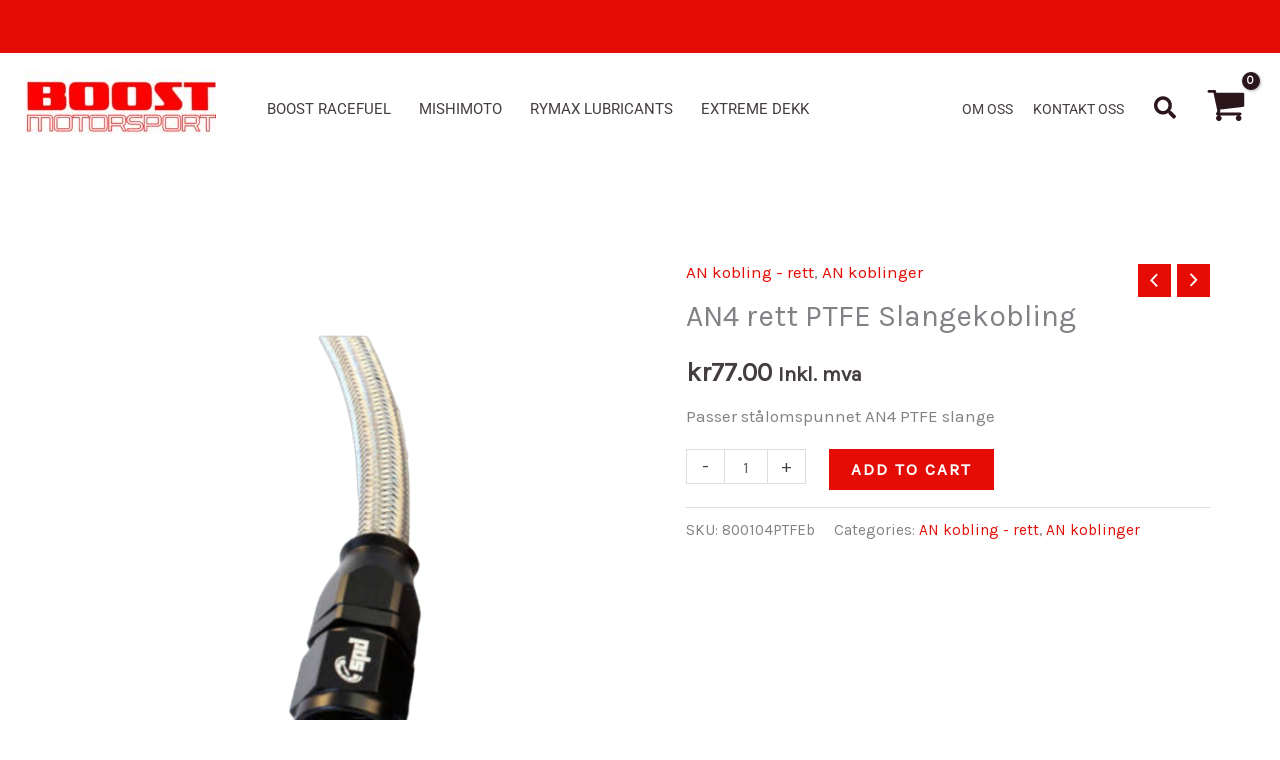

--- FILE ---
content_type: text/css
request_url: https://www.boostmotorsport.no/wp-content/plugins/gw-count-down/includes/css/gwcountdown-style.css?ver=1765611571
body_size: 478
content:
/*
 * Front-end styles for GW Count Down
 */
	
.gwcountdown-wrapper {
    --gwcountdown-bg: transparent;
    width: 100%;
    max-width: 100%;
    box-sizing: border-box;
    display: block;
}
.gwcountdown-wrapper span {
    display: inline-block;
    min-width: 50px;
    margin: 0 5px;
    line-height: 1.2;
	text-align: inherit;
}

/* --------------------------------------------- 
 *  Style preset: Boxed 
 * ---------------------------------------------*/
.gwcountdown-style-boxed {
	background: var(--gwcountdown-bg, #f5f5f5);
	padding: 20px;
	border-radius: 10px;
	box-shadow: 0 2px 4px rgba(0, 0, 0, 0.2);
	text-align: inherit;
}
.gwcountdown-style-boxed span {
	display: inline-block;
	min-width: 50px;
	font-variant-numeric: tabular-nums;
}

/* --------------------------------------------- 
 *  Style preset: Grid 
 * ---------------------------------------------*/
.gwcountdown-style-grid {
    display: flex;
    justify-content: center;
    gap: 20px;
}
.gwcountdown-style-grid .gwcountdown-item {
    display: flex;
    flex-direction: column;
    align-items: center;
    min-width: 110px;
	background: var(--gwcountdown-bg, #f5f5f5);
	padding: 20px;
	border-radius: 10px;
	box-shadow: 0 2px 4px rgba(0,0,0,0.2);
}
.gwcountdown-style-grid .gwcountdown-number {
    font-size: 2em;
   
}
.gwcountdown-style-grid .gwcountdown-label {
    font-size: 0.8em;
    opacity: 0.8;
	margin-top: 3px;
	font-weight: normal;
}

@media (max-width: 480px) {
    .gwcountdown-style-grid {
        flex-wrap: wrap;
        gap: 10px;
    }

    .gwcountdown-style-grid .gwcountdown-item {
        flex: 1 1 40%;
        min-width: 110px;
        max-width: 45%;
    }
}

/* Minimal style has no extra rules */


--- FILE ---
content_type: application/x-javascript; charset=utf-8
request_url: https://consent.cookiebot.com/ded265f4-5fc4-42ee-a859-71e1ac60d33f/cc.js?renew=false&referer=www.boostmotorsport.no&dnt=false&init=false
body_size: 218
content:
if(console){var cookiedomainwarning='Error: The domain WWW.BOOSTMOTORSPORT.NO is not authorized to show the cookie banner for domain group ID ded265f4-5fc4-42ee-a859-71e1ac60d33f. Please add it to the domain group in the Cookiebot Manager to authorize the domain.';if(typeof console.warn === 'function'){console.warn(cookiedomainwarning)}else{console.log(cookiedomainwarning)}};